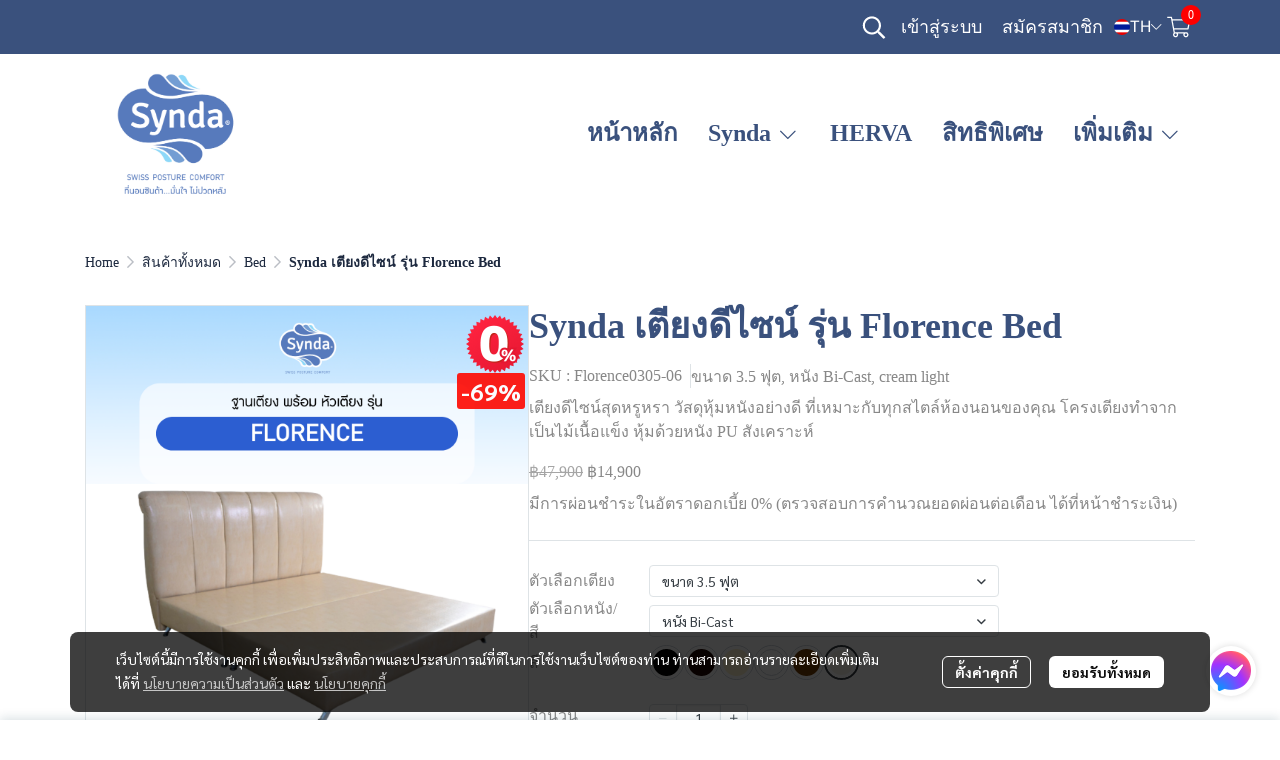

--- FILE ---
content_type: application/javascript
request_url: https://cloud.makewebstatic.com/makeweb/prod/frontend/_nuxt/a03154a.js
body_size: 1669
content:
(window.webpackJsonp=window.webpackJsonp||[]).push([[284],{1748:function(e,t,n){"use strict";n(12),n(10),n(14),n(11),n(15);var r,o=n(0),c=(n(5),n(65),n(70),n(13),n(25),n(269),n(357)),l=n(28);function d(object,e){var t=Object.keys(object);if(Object.getOwnPropertySymbols){var n=Object.getOwnPropertySymbols(object);e&&(n=n.filter((function(e){return Object.getOwnPropertyDescriptor(object,e).enumerable}))),t.push.apply(t,n)}return t}function f(e){for(var i=1;i<arguments.length;i++){var source=null!=arguments[i]?arguments[i]:{};i%2?d(Object(source),!0).forEach((function(t){Object(o.a)(e,t,source[t])})):Object.getOwnPropertyDescriptors?Object.defineProperties(e,Object.getOwnPropertyDescriptors(source)):d(Object(source)).forEach((function(t){Object.defineProperty(e,t,Object.getOwnPropertyDescriptor(source,t))}))}return e}var m=(r={NotExist:function(){return n.e(37).then(n.bind(null,4155))}},Object(o.a)(r,c.c.type,(function(){return n.e(79).then(n.bind(null,4156))})),Object(o.a)(r,c.b.type,(function(){return n.e(78).then(n.bind(null,4012))})),Object(o.a)(r,c.a.type,(function(){return n.e(77).then(n.bind(null,2652))})),Object(o.a)(r,c.B.prefixType,(function(){return n.e(103).then(n.bind(null,2654))})),Object(o.a)(r,c.d.type,(function(){return n.e(80).then(n.bind(null,4157))})),Object(o.a)(r,c.e.type,(function(){return n.e(81).then(n.bind(null,4158))})),Object(o.a)(r,c.g.type,(function(){return n.e(83).then(n.bind(null,4026))})),Object(o.a)(r,c.h.type,(function(){return Promise.all([n.e(0),n.e(84)]).then(n.bind(null,4277))})),Object(o.a)(r,c.y.type,(function(){return n.e(101).then(n.bind(null,4159))})),Object(o.a)(r,c.u.type,(function(){return n.e(97).then(n.bind(null,4160))})),Object(o.a)(r,c.o.type,(function(){return Promise.all([n.e(38),n.e(91)]).then(n.bind(null,4013))})),Object(o.a)(r,c.p.type,(function(){return Promise.all([n.e(6),n.e(38),n.e(92)]).then(n.bind(null,4027))})),Object(o.a)(r,c.f.type,(function(){return n.e(82).then(n.bind(null,4161))})),Object(o.a)(r,c.q.type,(function(){return n.e(93).then(n.bind(null,4162))})),Object(o.a)(r,c.m.type,(function(){return Promise.all([n.e(17),n.e(18),n.e(16),n.e(89)]).then(n.bind(null,4163))})),Object(o.a)(r,c.s.type,(function(){return n.e(95).then(n.bind(null,4164))})),Object(o.a)(r,c.i.type,(function(){return n.e(85).then(n.bind(null,4165))})),Object(o.a)(r,c.v.type,(function(){return Promise.all([n.e(0),n.e(5),n.e(4),n.e(20),n.e(98)]).then(n.bind(null,4278))})),Object(o.a)(r,c.z.type,(function(){return Promise.all([n.e(0),n.e(102)]).then(n.bind(null,4014))})),Object(o.a)(r,c.t.type,(function(){return Promise.all([n.e(0),n.e(5),n.e(4),n.e(9),n.e(96)]).then(n.bind(null,4279))})),Object(o.a)(r,c.l.type,(function(){return n.e(88).then(n.bind(null,4166))})),Object(o.a)(r,c.j.type,(function(){return n.e(86).then(n.bind(null,4167))})),Object(o.a)(r,c.k.type,(function(){return n.e(87).then(n.bind(null,4168))})),Object(o.a)(r,c.r.type,(function(){return n.e(94).then(n.bind(null,4169))})),Object(o.a)(r,c.w.type,(function(){return Promise.all([n.e(17),n.e(18),n.e(16),n.e(99)]).then(n.bind(null,4170))})),Object(o.a)(r,c.n.type,(function(){return n.e(90).then(n.bind(null,4171))})),Object(o.a)(r,c.x.type,(function(){return Promise.all([n.e(0),n.e(5),n.e(4),n.e(9),n.e(100)]).then(n.bind(null,4280))})),r),h=Object.keys(m),y={props:["component_id","section_key","parent_key","grid_key","grid_layout","cell_order"],components:f({},m),computed:f(f({},Object(l.b)({components:"components"})),{},{component:function(){return this.components[this.component_id]}}),methods:{getDynamicComponent:function(e){return e=e.search(c.B.prefixType)>-1?c.B.prefixType:e,h.indexOf(e)>-1?e:"NotExist"}}},O=n(21),component=Object(O.a)(y,(function(){var e=this,t=e.$createElement,n=e._self._c||t;return e.component&&e.component_id?n(e.getDynamicComponent(e.component.type),{tag:"component",attrs:{component:e.component,parent_key:e.parent_key,section_key:e.section_key,grid_key:e.grid_key,grid_layout:e.grid_layout,cell_order:e.cell_order}},[e._t("default")],2):e._e()}),[],!1,null,null,null);t.a=component.exports},2290:function(e,t,n){var content=n(2683);content.__esModule&&(content=content.default),"string"==typeof content&&(content=[[e.i,content,""]]),content.locals&&(e.exports=content.locals);(0,n(42).default)("22511d7d",content,!0,{sourceMap:!1})},2682:function(e,t,n){"use strict";n(2290)},2683:function(e,t,n){var r=n(41)(!1);r.push([e.i,".close[data-v-8e07ec3e]{font-size:36px;cursor:pointer;position:absolute;right:70px;top:45px;z-index:1}.close-mobile[data-v-8e07ec3e]{right:10px;top:10px}.mh-400[data-v-8e07ec3e]{min-height:400px}",""]),e.exports=r},4054:function(e,t,n){"use strict";n.r(t);n(13),n(12),n(10),n(14),n(11),n(15);var r=n(0),o=(n(5),n(65),n(70),n(25),n(33),n(57),n(73),n(27),n(28));function c(object,e){var t=Object.keys(object);if(Object.getOwnPropertySymbols){var n=Object.getOwnPropertySymbols(object);e&&(n=n.filter((function(e){return Object.getOwnPropertyDescriptor(object,e).enumerable}))),t.push.apply(t,n)}return t}function l(e){for(var i=1;i<arguments.length;i++){var source=null!=arguments[i]?arguments[i]:{};i%2?c(Object(source),!0).forEach((function(t){Object(r.a)(e,t,source[t])})):Object.getOwnPropertyDescriptors?Object.defineProperties(e,Object.getOwnPropertyDescriptors(source)):c(Object(source)).forEach((function(t){Object.defineProperty(e,t,Object.getOwnPropertyDescriptor(source,t))}))}return e}var d={member:function(){return Promise.all([n.e(13),n.e(14),n.e(267)]).then(n.bind(null,4090))},register:function(){return Promise.all([n.e(13),n.e(262)]).then(n.bind(null,4091))},resetpassword:function(){return n.e(266).then(n.bind(null,4092))},verifyemail:function(){return n.e(283).then(n.bind(null,4276))},forgotpassword:function(){return n.e(265).then(n.bind(null,4093))},conditions:function(){return n.e(306).then(n.bind(null,4094))},ownerapproval:function(){return n.e(307).then(n.bind(null,4095))}},f={layout:function(e){var t="member",n=e.route.path;return(n=e.route.params.lang?(n=n.replace(/\/\w{2}/,"")).replace(/\//m,""):n.replace(/\//m,"")).toLowerCase().includes("member-conditions")&&(t=""),t},components:l({DynamicComponent:n(1748).a},d),data:function(){return{staticPage:["search","member"]}},computed:l(l({},Object(o.b)({siteComponents:"siteComponents",login:"login",memberData:"memberData",languageActive:"language/locale",nextPageID:"page/nextPageID",prevPageUrl:"page/prevPageUrl",nextPageUrl:"page/nextPageUrl",screenWidth:"screenWidth"})),{},{detectDevice:function(){if(this.$device.isDesktop){if(this.screenWidth<=576)return"mobile";if(this.screenWidth<=768)return"tablet";if(this.screenWidth>768)return"desktop"}return this.$device.isTablet?"tablet":this.$device.isMobile?"mobile":void 0},compRender:function(){var e="member",t=this.$route.path;return(t=this.$route.params.lang?(t=t.replace(/\/\w{2}/,"")).replace(/\//m,""):t.replace(/\//m,"")).toLowerCase().includes("/forgotpassword")?e="forgotpassword":t.toLowerCase().includes("/resetpassword")?e="resetpassword":t.toLowerCase().includes("/verifyemail")?e="verifyemail":t.toLowerCase().includes("/register")?e="register":t.toLowerCase().includes("member-conditions")?e="conditions":t.toLowerCase().includes("/ownerapproval")&&(e="ownerapproval"),e},pageData:function(){return this.siteComponents[this.nextPageID]}}),created:function(){this.login&&!this.$route.query.nocheck&&this.pageData&&"all"!=this.pageData.properties.permission.memberType&&(this.pageData.properties.permission.memberGroupsID.includes(this.memberData.groupID)||this.$router.push(this.$helper.url.genUrlPage("permission_member",this.languageActive,{},"?fromUrl=".concat(encodeURIComponent(this.prevPageUrl),"&nextUrl=").concat(encodeURIComponent(this.nextPageUrl)))))},mounted:function(){this.$store.dispatch("callUnblockLoading")},methods:{}},m=(n(2682),n(21)),component=Object(m.a)(f,(function(){var e=this,t=e.$createElement,n=e._self._c||t;return n("div",{staticClass:"flex-grow-1 h-100",attrs:{id:"section-Contents"}},[n(e.compRender,{tag:"component"})],1)}),[],!1,null,"8e07ec3e",null);t.default=component.exports}}]);